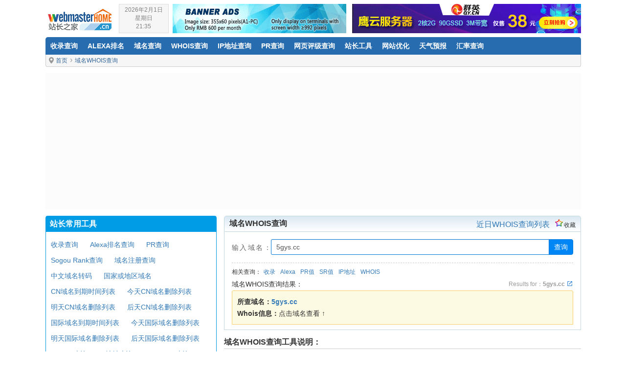

--- FILE ---
content_type: text/html; Charset=utf-8
request_url: http://whois.webmasterhome.cn/?domain=5gys.cc
body_size: 6655
content:
<!DOCTYPE html>
<html lang="zh-CN">
<head>
<meta charset="UTF-8" />
<meta http-equiv="X-UA-Compatible" content="IE=edge,chrome=1" />
<meta http-equiv="Content-Type" content="text/html; charset=utf-8" />
<meta name="viewport" content="width=device-width, initial-scale=1.0, minimum-scale=1.0, maximum-scale=2.0, user-scalable=yes" />
<title>5gys.cc,域名WHOIS查询,www.5gys.cc域名WHOIS信息,包括5gys.cc域名注册人联系方式,域名到期时间和注册时间</title>
<meta name="keywords" content="5gys.cc,www.5gys.cc域名Whois信息" />
<meta name="description" content="5gys.cc，域名WHOIS信息查询，包括5gys.cc 域名注册时间和到期时间，域名注册者联系方式，以及5gys.cc解析服务器等信息。" />
<meta http-equiv="Cache-Control" content="no-transform" />
<meta http-equiv="Cache-Control" content="no-siteapp" />
<meta name="applicable-device" content="pc,mobile" />
<link rel="stylesheet" type="text/css" href="http://cdn.webmasterhome.cn/css/bootstrap.css?t=1766509433" />
<link rel="stylesheet" type="text/css" href="http://cdn.webmasterhome.cn/css/style.css?t=1766509433" />
<link rel="shortcut icon" type="image/x-icon" href="/favicon.ico" />
<link rel="Bookmark" type="image/x-icon" href="/favicon.ico" />
<link rel="apple-touch-icon" href="http://cdn.webmasterhome.cn/images/icon/apple-touch-icon.png" />
<meta http-equiv="imagetoolbar" content="no" />
<meta name="distribution" content="global" />
<meta name="Robots" content="index,follow" />
<meta name="apple-mobile-web-app-title" content="中国站长之家" />
<meta name="msapplication-TileColor" content="#336699" />
<meta name="msapplication-TileImage" content="http://cdn.webmasterhome.cn/images/mstile-144x144.png" />
<!--[if lt IE 9]>
<script type="text/javascript" src="http://cdn.webmasterhome.cn/js/html5shiv.min.js"></script>
<script type="text/javascript" src="http://cdn.webmasterhome.cn/js/respond.min.js"></script>
<![endif]-->
<script type="text/javascript" src="http://cdn.webmasterhome.cn/js/Global.js?t=1766509433"></script>
</head>
<body>
<div class="header-top" id="top">
	<div class="container">
		<div class="logo"><a href="http://www.webmasterhome.cn/" title="中国站长之家"><span>中国站长之家</span></a></div>
		<div class="topright">
			<div class="navicon" id="iconbar">
				<button type="button" class="navbar-toggle collapsed" data-toggle="collapse" data-target="#bs-example-navbar-collapse-1" aria-expanded="false">
					<span class="sr-only">中国站长之家</span>
					<span class="icon-bar"></span>
					<span class="icon-bar"></span>
					<span class="icon-bar"></span>
				</button>
			</div>
			<div class="topad">
                <div class="floatl">
                    <div class="TodayI floatl" onclick="location.href='http://www.webmasterhome.cn/wannianli/'">2026年2月1日<br>星期日<br>21:35</div>
                    <div class="topada floatr" id="a1-pc"><script language="javascript" type="text/javascript" src="http://cdn.webmasterhome.cn/ads/a1-pc.js?t=1766509433"></script></div>
                </div>
                <div class="topadb floatr"><script language="javascript" type="text/javascript" src="http://cdn.webmasterhome.cn/ads/a1-n.js?t=1766509433"></script></div>
            </div>
			<div class="clearfix"></div>
		</div>
	</div>
</div>
<div class="header">
	<div class="container">
	<nav class="navbar navbar-default">
		<div class="collapse navbar-collapse" id="bs-example-navbar-collapse-1">
		  <ul class="nav navbar-nav">
			<li><a href="http://indexed.webmasterhome.cn/" title="收录查询">收录查询</a></li>
			<li><a href="http://alexa.webmasterhome.cn/" title="Alexa排名">Alexa排名</a></li>
			<li><a href="http://domain.webmasterhome.cn/" title="域名查询">域名查询</a></li>
			<li><a href="http://whois.webmasterhome.cn/" title="Whois查询">Whois查询</a></li>
			<li><a href="http://ip.webmasterhome.cn/" title="IP地址查询">IP地址查询</a></li>
			<li><a href="http://pagerank.webmasterhome.cn/" title="PR查询">PR查询</a></li>
			<li><a href="http://sr.webmasterhome.cn/" title="网页评级查询">网页评级查询</a></li>
			<li><a href="http://tool.webmasterhome.cn/" title="站长工具">站长工具</a></li>
			<li><a href="http://news.webmasterhome.cn/" title="网站优化">网站优化</a></li>
			<li><a href="http://weather.webmasterhome.cn/" title="天气预报">天气预报</a></li>
			<li><a href="http://www.webmasterhome.cn/huilv/" title="汇率查询">汇率查询</a></li>
		  </ul>
		</div>
	</nav>
	</div>	
</div>
<!--nav-->
<div class="unav">
	<div class="container">
		<div class="unavbar">
			<div class="chimg"><p class="locationi" title="您的位置"></p><a href="http://www.webmasterhome.cn/" title="站长之家首页">首页</a><span></span><a href="http://whois.webmasterhome.cn/" title="域名WHOIS查询询">域名WHOIS查询</a></div>
		</div>
	</div>
</div>
<!--nav//-->
<script language="javascript" type="text/javascript" src="http://cdn.webmasterhome.cn/ads/a1-c.js?t=1766509433"></script>

<div class="conmain">
	<div class="container">
        <div class="rads"><script type="text/javascript" src="http://cdn.webmasterhome.cn/whois/js/whoisAuto.js?t=1766509433"></script></div>
    </div><!--//container-->
</div>
<!--conmain-->
<div class="conmain">
	<div class="container">
        <div class="col-md-8 con-right">
            <div class="conbartop">
                <div class="contil"><div class="floatl"><h4><strong>域名WHOIS查询</strong></h4></div><div class="floatr"><a href="http://whois.webmasterhome.cn/list.asp">近日WHOIS查询列表</a> <span onClick="javascript:AddFavorite('WHOIS查询','http://whois.webmasterhome.cn/');" title="添加WHOIS查询到收藏夹" class="favtxt icoid"><i class="favico"></i>收藏</span></div><div class="clearfix"></div></div>
            </div>
            <div class="conbarinfo" style="display:;">
              <div class="form-group cfix">
                <form action="http://whois.webmasterhome.cn/" method="get" name="dnform" id="dnform" onSubmit="return checkDn();">
                <div class="itemt mt5">输入域名：</div>
                <div class="iteminwrap">
                    <div class="itemin">
                        <div class="input-group">
                            <input type="text" name="domain" class="form-control" value="5gys.cc" maxlength="66" />
                            <span class="input-group-btn"><button class="btn btn-search" type="submit">查询</button></span>
                        </div>
                    </div>
                </div>
                </form>
              </div>
              <div class="form-group">
                     <div id="searchPanel"><div id="load"></div>
                        <div id="searchInfo">
                            <div class="cfix"><div class="listnav">相关查询：<a href="http://indexed.webmasterhome.cn/?domain=5gys.cc" title="收录查询">收录</a><a href="http://alexa.webmasterhome.cn/?url=5gys.cc" title="Alexa排名查询">Alexa</a><a href="http://pr.webmasterhome.cn/?domain=5gys.cc" title="PR查询">PR值</a><a href="http://sr.webmasterhome.cn/?domain=5gys.cc" title="Sogou Rank值">SR值</a><a href="http://ip.webmasterhome.cn/?ip=5gys.cc" title="域名解析IP地址查询">IP地址</a><a href="http://whois.webmasterhome.cn/?domain=5gys.cc" title="WHOIS信息">WHOIS</a></div></div>
                            <div class="df_Info">
                            <div class="floatl">域名WHOIS查询结果：</div><div class="searchTime floatr icoid">Results for：<a href="http://whois.webmasterhome.cn/?domain=5gys.cc"><strong>5gys.cc</strong></a> <i class="open" onClick="javascript:view('5gys.cc')" title="访问5gys.cc"></i></div></div>
                            <div class="clearfix"></div>
                            <div class="df_d ipres">
                                <div style="text-align:left!important;">
								
									<span id="whoisResults"><strong>所查域名：</strong><a href="http://whois.webmasterhome.cn/?domain=5gys.cc" title="5gys.cc"><strong>5gys.cc</strong></a><br><strong>Whois信息：</strong>点击域名查看 &#8593;</span>
                                </div>
                            </div>
                         </div><!--//searchInfo-->
                    </div><!--//searchPanel-->
             </div><!--//form-group-->
           </div><!--//conbarinfo-->

           <div class="contop bl1c mt10">
                <div class="contil"><h4><strong>域名WHOIS查询工具说明：</strong></h4></div>
            </div>
            <div class="coninfo"><p style="line-height:32px!important; padding:10px 0!important; font-size:0.9em!important;">简单来说，WHOIS就是一个用来查询已经被注册域名的详细信息的数据库，包括域名注册人（或单位）、域名注册商、域名注册时间、域名到期时间、域名注册人联系方式等。站长之家WHOIS查询系统支持10余种国际域名WHOIS查询，40余种国内域名WHOIS查询，80多种国别域名WHOIS查询，包括英文域名WHOIS查询、中文域名WHOIS查询。</p>
            </div><!--//coninfo-->
        </div><!--//col-md-8-->
        <div class="col-md-4 con-left">
          <div class="panel panel-default">
	<div class="panel-heading">
		<h4> <strong>站长常用工具</strong></h4>
	</div>
	<div class="panel-body">
		<ul class="toolmenu">
            <li><a href="http://indexed.webmasterhome.cn/" title="收录查询">收录查询</a></li>
            <li><a href="http://alexa.webmasterhome.cn/" title="Alexa排名查询">Alexa排名查询</a></li>
            <li><a href="http://pagerank.webmasterhome.cn/" title="PR查询">PR查询</a></li>
            <li><a href="http://sr.webmasterhome.cn/" title="Sogou Rank查询">Sogou Rank查询</a></li>
            <li><a href="http://domain.webmasterhome.cn">域名注册查询</a></li>
            <li><a href="http://www.webmasterhome.cn/tool/punycode.asp">中文域名转码</a></li>
            <li><a href="http://domain.webmasterhome.cn/InternetDomain.asp">国家或地区域名</a></li>
            <li><a href="http://domain.webmasterhome.cn/cn/">CN域名到期时间列表</a></li>
            <li><a href="http://domain.webmasterhome.cn/todayDel.asp">今天CN域名删除列表</a></li>
            <li><a href="http://domain.webmasterhome.cn/tomorrowDel.asp">明天CN域名删除列表</a></li>
            <li><a href="http://domain.webmasterhome.cn/afterTomorrowDel.asp">后天CN域名删除列表</a></li>
            <li><a href="http://domain.webmasterhome.cn/com/">国际域名到期时间列表</a></li>
            <li><a href="http://domain.webmasterhome.cn/todayDel_domain.asp">今天国际域名删除列表</a></li>
            <li><a href="http://domain.webmasterhome.cn/tomorrowDel_domain.asp">明天国际域名删除列表</a></li>
            <li><a href="http://domain.webmasterhome.cn/afterTomorrowDel_domain.asp">后天国际域名删除列表</a></li>
            <li><a href="http://whois.webmasterhome.cn/" title="WHOIS查询">WHOIS查询</a></li>
            <li><a href="http://ip.webmasterhome.cn/" title="IP地址查询">IP地址查询</a></li>
            <li><a href="http://ip.webmasterhome.cn/ipWhois.asp" title="IP WHOIS查询">IP WHOIS查询</a></li>
            <li><a href="http://www.webmasterhome.cn/httpstatus/" title="HTTP状态查询">HTTP状态查询</a></li>
            <li><a href="http://tool.webmasterhome.cn/unicode.asp" title="Unicode编码转换">Unicode编码转换</a></li>
            <li><a href="http://tool.webmasterhome.cn/html_js.asp" title="HTML/JS互转">HTML/JS互转</a></li>
            <li><a href="http://tool.webmasterhome.cn/jsformat.asp" title="JS和HTML格式化">JS和HTML格式化</a></li>
            <li><a href="http://tool.webmasterhome.cn/Encode.asp" title="JS/VBS加密/解密">JS/VBS加密/解密</a></li>
            <li><a href="http://tool.webmasterhome.cn/Escape.asp" title="Escape加密/UnEscape解密">Escape加密/解密</a></li>
            <li><a href="http://tool.webmasterhome.cn/md5.asp" title="MD5加密">MD5加密</a></li>
            <li><a href="http://tool.webmasterhome.cn/hanzi-pinyin.asp" title="汉字转换拼音">汉字转换拼音</a></li>
            <li><a href="http://www.webmasterhome.cn/tool/cssDisplay.asp" title="CSS在线编辑器">CSS在线编辑器</a></li>
            <li><a href="http://www.webmasterhome.cn/tool/PageCode.asp" title="查看网页源代码">查看网页源代码</a></li>
            <li><a href="http://tool.webmasterhome.cn/html-color.asp" title="HTML颜色代码">HTML颜色代码</a></li>
		</ul>
	</div>					
</div>
        </div>
    </div><!--//container-->
</div>
<!--//conmain-->              
<div class="conmain">
	<div class="container">
        <div class="contop bl1c">
            <div class="contil"><h4><strong>最新域名WHOIS查询：</strong></h4></div>
        </div>
        <div class="coninfo dmlist">
		  <a href="http://whois.webmasterhome.cn/?domain=link-jiasuqi.com">link-jiasuqi.com</a>
			  <a href="http://whois.webmasterhome.cn/?domain=prc-wanmeisport.com">prc-wanmeisport.com</a>
			  <a href="http://whois.webmasterhome.cn/?domain=live-kuailianvpn.com">live-kuailianvpn.com</a>
			  <a href="http://whois.webmasterhome.cn/?domain=zh-ch-wanmeisports.com">zh-ch-wanmeisports.com</a>
			  <a href="http://whois.webmasterhome.cn/?domain=zh-m-wanmeisports.com">zh-m-wanmeisports.com</a>
			  <a href="http://whois.webmasterhome.cn/?domain=zh-m-wmsport.com">zh-m-wmsport.com</a>
			  <a href="http://whois.webmasterhome.cn/?domain=aa185.com">aa185.com</a>
			  <a href="http://whois.webmasterhome.cn/?domain=cn-en-ng28app.com">cn-en-ng28app.com</a>
			  <a href="http://whois.webmasterhome.cn/?domain=zh-m-wanmeisport.com">zh-m-wanmeisport.com</a>
			  <a href="http://whois.webmasterhome.cn/?domain=zh-chs-ng28app.com">zh-chs-ng28app.com</a>
			  <a href="http://whois.webmasterhome.cn/?domain=world-ng28app.com">world-ng28app.com</a>
			  <a href="http://whois.webmasterhome.cn/?domain=8sg4kvx.cn">8sg4kvx.cn</a>
			  <a href="http://whois.webmasterhome.cn/?domain=5151hh.com">5151hh.com</a>
			  <a href="http://whois.webmasterhome.cn/?domain=web-hgsport.com">web-hgsport.com</a>
			  <a href="http://whois.webmasterhome.cn/?domain=wap-tizivpn.com">wap-tizivpn.com</a>
			  <a href="http://whois.webmasterhome.cn/?domain=link-tizivpn.com">link-tizivpn.com</a>
			  <a href="http://whois.webmasterhome.cn/?domain=bx-vpn.cc">bx-vpn.cc</a>
			  <a href="http://whois.webmasterhome.cn/?domain=h5-vpn.cc">h5-vpn.cc</a>
			  <a href="http://whois.webmasterhome.cn/?domain=hmo8.com">hmo8.com</a>
			  <a href="http://whois.webmasterhome.cn/?domain=rctd675.com">rctd675.com</a>
			  <a href="http://whois.webmasterhome.cn/?domain=h5-vpn.com">h5-vpn.com</a>
			  <a href="http://whois.webmasterhome.cn/?domain=adsrnt.site">adsrnt.site</a>
			  <a href="http://whois.webmasterhome.cn/?domain=m-vpn.cc">m-vpn.cc</a>
			  <a href="http://whois.webmasterhome.cn/?domain=n3xx.cc">n3xx.cc</a>
			  <a href="http://whois.webmasterhome.cn/?domain=news-h5-kaiyuntiyu.com">news-h5-kaiyuntiyu.com</a>
			  <a href="http://whois.webmasterhome.cn/?domain=prc-jzsports.com">prc-jzsports.com</a>
			  <a href="http://whois.webmasterhome.cn/?domain=intl-jzsports.com">intl-jzsports.com</a>
			  <a href="http://whois.webmasterhome.cn/?domain=mi91.tv">mi91.tv</a>
			  <a href="http://whois.webmasterhome.cn/?domain=dyxs.live">dyxs.live</a>
			  <a href="http://whois.webmasterhome.cn/?domain=6319.com">6319.com</a>
			  <a href="http://whois.webmasterhome.cn/?domain=zrg-pc-kysport.com">zrg-pc-kysport.com</a>
			  </div>
    </div><!--//container-->
</div>
<div class="conmain">
	<div class="container">
        <div class="rads"><script type="text/javascript" src="http://cdn.webmasterhome.cn/whois/js/whoisAuto.js?t=1766509433"></script></div>
    </div><!--//container-->
</div><div class="toolmore">
	<div class="container">
        <div class="coninfo">
            <ul class="toolmorelist">
                <li><b>实用查询：</b></li>
                <li><a href="http://www.webmasterhome.cn/tool/jipiao.asp">机票价格查询</a></li>
                <li><a href="http://www.webmasterhome.cn/tool/huoxingwen.asp">火星文转换器</a></li>
                <li><a href="http://tool.webmasterhome.cn/GB2312_BIG5.asp">中文简繁互转</a></li>
                <li><a href="http://tool.webmasterhome.cn/Word_Spell.asp">汉字转换拼音</a></li>
                <li><a href="http://tool.webmasterhome.cn/chengyu.asp">电子成语词典</a></li>
                <li><a href="http://www.webmasterhome.cn/tool/qqliao.asp">QQ强制聊天</a></li>
                <li><a href="http://www.webmasterhome.cn/wannianli/">万年历</a></li>
                <li><a href="http://www.webmasterhome.cn/huilv/huobidaima.asp">货币代码表</a></li>
                <li><a href="http://www.webmasterhome.cn/huilv/btc/">比特币汇率</a></li>
                <li><a href="http://www.webmasterhome.cn/huilv/huilvchaxun.asp">汇率换算器</a></li>
                <li><a href="http://www.webmasterhome.cn/huilv/usdx/">美元指数</a></li>
                <li><a href="http://www.webmasterhome.cn/huilv/zhihuangjin.asp">工行纸黄金</a></li>
                <li><a href="http://www.webmasterhome.cn/huilv/baiyin.asp">工行纸白银</a></li>
                <li><a href="http://www.webmasterhome.cn/huilv/boc-waihuihuilv.asp">中国银行外汇牌价</a></li>
                <li><a href="http://tool.webmasterhome.cn/train.asp">火车时刻表查询</a></li>
                <li><a href="http://tool.webmasterhome.cn/idcard.asp">身份证号码归属地查询</a></li>
                <li><a href="http://tool.webmasterhome.cn/mobile.asp">手机号码归属地查询</a></li>
                <li><a href="http://tool.webmasterhome.cn/chepai.asp">全国车牌查询</a></li>
                <li><a href="http://www.webmasterhome.cn/tool/kuaidi.asp">快递查询</a></li>
                <li><a href="http://tool.webmasterhome.cn/translate.asp">免费在线翻译</a></li>
            </ul>
        </div>
    </div>
</div><!--//toolmore-->
<!--footer-->
<div class="footer">
	<div class="container">
		<div class="footer-main">
			<ul>
				<li><a href="http://www.webmasterhome.cn/help/">帮助中心</a></li>
				<li><a href="http://www.webmasterhome.cn/duty/">免责声明</a></li>
				<li><a href="http://www.webmasterhome.cn/sitemap/">网站地图</a></li>
				<li><a href="http://www.webmasterhome.cn/link/">友情链接</a></li>
				<li><a href="http://www.webmasterhome.cn/ad/">广告服务</a></li>
				<li><a href="http://www.webmasterhome.cn/contact/">联系</a></li>
			</ul>
			<p>&copy; 2005-2026 webmasterHome.cn <a href="http://www.webmasterhome.cn/" title="中国站长之家">中国站长之家</a> 版权所有<br> <a href="javascript:void(0);" onClick="check_url('http://beian.miit.gov.cn/');" class="icp"><i class="icpimg"></i></a> <a href="http://www.coodir.com/" title="酷站目录" target="_blank">酷站目录</a> <a href="http://www.cnhuilv.com/" title="菜鸟汇率" target="_blank">菜鸟汇率</a> <a href="http://www.hanren.cn/" title="汉人设计" target="_blank">汉人设计</a></p>
		</div>
	</div>
</div>
<!-- Baidu push BEGIN -->
<script>
(function(){
    var bp = document.createElement('script');
    var curProtocol = window.location.protocol.split(':')[0];
    if (curProtocol === 'https'){
   bp.src = 'https://zz.bdstatic.com/linksubmit/push.js';
  }
  else{
  bp.src = 'http://push.zhanzhang.baidu.com/push.js';
  }
    var s = document.getElementsByTagName("script")[0];
    s.parentNode.insertBefore(bp, s);
})();
</script>
<!-- Baidu push END -->
<!-- Google tag (gtag.js) -->
<script async src="https://www.googletagmanager.com/gtag/js?id=G-QFFHC336H3"></script>
<script>
  window.dataLayer = window.dataLayer || [];
  function gtag(){dataLayer.push(arguments);}
  gtag('js', new Date());
  gtag('config', 'G-QFFHC336H3');
</script>
<!--//footer-->
<script type="text/javascript" src="http://cdn.webmasterhome.cn/js/jquery.min.js?t=1766509433"></script>
<script type="text/javascript" src="http://cdn.webmasterhome.cn/js/bootstrap.js?t=1766509433"></script>
<script type="text/javascript" src="http://cdn.webmasterhome.cn/js/moveTop.min.js?t=1766509433"></script>
<a href="#top" id="toTop" title="返回顶部"><span id="toTopHover"></span></a>
<div class="hidden"><script type="text/javascript" src="http://cdn.webmasterhome.cn/js/212346.js?t=1766509433"></script></div>
</body>
</html>

--- FILE ---
content_type: text/html; charset=utf-8
request_url: https://www.google.com/recaptcha/api2/aframe
body_size: 269
content:
<!DOCTYPE HTML><html><head><meta http-equiv="content-type" content="text/html; charset=UTF-8"></head><body><script nonce="TjKqV7Ye6Q4zwHcSWeLHiQ">/** Anti-fraud and anti-abuse applications only. See google.com/recaptcha */ try{var clients={'sodar':'https://pagead2.googlesyndication.com/pagead/sodar?'};window.addEventListener("message",function(a){try{if(a.source===window.parent){var b=JSON.parse(a.data);var c=clients[b['id']];if(c){var d=document.createElement('img');d.src=c+b['params']+'&rc='+(localStorage.getItem("rc::a")?sessionStorage.getItem("rc::b"):"");window.document.body.appendChild(d);sessionStorage.setItem("rc::e",parseInt(sessionStorage.getItem("rc::e")||0)+1);localStorage.setItem("rc::h",'1769952932971');}}}catch(b){}});window.parent.postMessage("_grecaptcha_ready", "*");}catch(b){}</script></body></html>